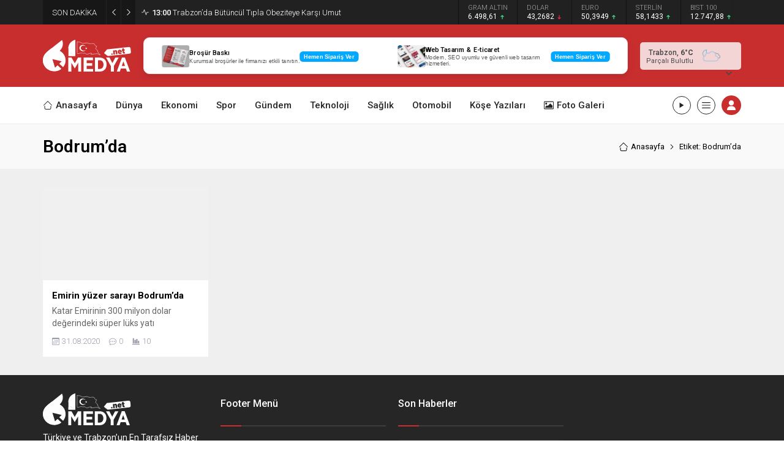

--- FILE ---
content_type: text/html; charset=UTF-8
request_url: https://www.61medya.net/wp-admin/admin-ajax.php
body_size: -267
content:
{"data":{"679":"10"}}

--- FILE ---
content_type: image/svg+xml
request_url: https://61medya.net/wp-content/uploads/2025/03/haber-61medya-logo.svg
body_size: 4667
content:
<?xml version="1.0" encoding="UTF-8"?>
<!DOCTYPE svg PUBLIC "-//W3C//DTD SVG 1.1//EN" "http://www.w3.org/Graphics/SVG/1.1/DTD/svg11.dtd">
<!-- Creator: CorelDRAW 2019 (64-Bit) -->
<svg xmlns="http://www.w3.org/2000/svg" xml:space="preserve" width="639px" height="230px" version="1.1" style="shape-rendering:geometricPrecision; text-rendering:geometricPrecision; image-rendering:optimizeQuality; fill-rule:evenodd; clip-rule:evenodd"
viewBox="0 0 283.34 102.1"
 xmlns:xlink="http://www.w3.org/1999/xlink"
 xmlns:xodm="http://www.corel.com/coreldraw/odm/2003">
 <defs>
  <style type="text/css">
   <![CDATA[
    .str0 {stroke:white;stroke-width:1.05;stroke-miterlimit:22.9256}
    .fil1 {fill:none}
    .fil0 {fill:#FEFEFE}
    .fil2 {fill:#FEFEFE;fill-rule:nonzero}
   ]]>
  </style>
   <clipPath id="id0">
    <path d="M35.56 32.18l22.62 0 0 28.42 -48.86 0 0 -6.2c1.92,-0.56 3.59,-1.18 4.68,-1.79 4.68,-2.61 19.58,-17.31 21.56,-20.43l0 0z"/>
   </clipPath>
 </defs>
 <g id="Layer_x0020_1">
  <metadata id="CorelCorpID_0Corel-Layer"/>
  <path class="fil0" d="M248.58 26.24l-42.26 4.58 -9.74 11.9 0 0 12.17 9.53 68.79 -7.46 0 -0.02 1.04 -0.11c2.93,-0.32 5.05,-2.92 4.73,-5.78l-1.25 -11.02c-0.32,-2.86 -2.99,-4.95 -5.91,-4.63l-27.57 3 0 0.01zm-26.03 22.1c-0.71,0.07 -1.33,-0.09 -1.84,-0.5 -0.51,-0.41 -0.81,-0.96 -0.88,-1.66 -0.08,-0.72 0.09,-1.32 0.51,-1.81 0.41,-0.5 0.98,-0.78 1.7,-0.85 0.71,-0.08 1.33,0.09 1.84,0.48 0.51,0.4 0.8,0.96 0.88,1.68 0.07,0.68 -0.1,1.27 -0.53,1.79 -0.42,0.51 -0.98,0.8 -1.68,0.87zm11.22 -15.04c0.87,-0.09 1.68,0.01 2.42,0.32 0.73,0.3 1.35,0.8 1.84,1.48 0.49,0.68 0.78,1.52 0.89,2.51l0.9 8.36c0.01,0.12 -0.02,0.22 -0.08,0.29 -0.06,0.08 -0.15,0.12 -0.28,0.14l-4.14 0.42c-0.12,0.01 -0.22,-0.01 -0.3,-0.07 -0.07,-0.06 -0.12,-0.15 -0.13,-0.27l-0.79 -7.31c-0.05,-0.51 -0.23,-0.91 -0.54,-1.2 -0.3,-0.29 -0.67,-0.41 -1.11,-0.37 -0.45,0.05 -0.8,0.25 -1.04,0.59 -0.23,0.34 -0.32,0.77 -0.27,1.28l0.79 7.31c0.01,0.12 -0.02,0.22 -0.08,0.29 -0.06,0.08 -0.15,0.12 -0.28,0.14l-4.14 0.42c-0.12,0.01 -0.22,-0.01 -0.3,-0.07 -0.07,-0.06 -0.12,-0.16 -0.13,-0.28l-1.35 -12.56c-0.01,-0.12 0.01,-0.21 0.08,-0.29 0.06,-0.07 0.15,-0.12 0.27,-0.13l4.14 -0.42c0.13,-0.02 0.23,0.01 0.3,0.07 0.08,0.06 0.13,0.15 0.14,0.27l0.1 0.92c0,0.07 0.03,0.11 0.06,0.12 0.04,0.02 0.07,0 0.08,-0.05 0.55,-1.13 1.53,-1.77 2.95,-1.91zm20 3.93c0.09,0.37 0.16,0.75 0.2,1.15 0.03,0.27 0.05,0.49 0.05,0.64 0.02,0.24 -0.1,0.37 -0.36,0.4l-7.86 0.81c-0.07,0 -0.1,0.04 -0.1,0.11 0.02,0.15 0.11,0.33 0.27,0.52 0.21,0.27 0.54,0.48 1.01,0.63 0.47,0.15 0.98,0.2 1.54,0.14 0.47,-0.05 0.9,-0.16 1.29,-0.34 0.39,-0.18 0.71,-0.41 0.96,-0.69 0.08,-0.08 0.16,-0.12 0.25,-0.13 0.12,-0.01 0.22,0.03 0.3,0.12l2.26 2.29c0.08,0.07 0.13,0.16 0.14,0.27 0.01,0.1 -0.03,0.19 -0.11,0.27 -0.55,0.64 -1.26,1.15 -2.14,1.52 -0.88,0.38 -1.84,0.62 -2.89,0.73 -1.62,0.16 -3.05,-0.03 -4.27,-0.57 -1.23,-0.55 -2.17,-1.41 -2.82,-2.59 -0.48,-0.85 -0.78,-1.79 -0.89,-2.81 -0.12,-1.08 -0.06,-2.05 0.16,-2.92 0.34,-1.35 1.01,-2.45 2.01,-3.29 1,-0.85 2.24,-1.35 3.71,-1.5 1.12,-0.11 2.18,0.04 3.19,0.45 1,0.42 1.87,1.04 2.58,1.88 0.72,0.83 1.23,1.8 1.52,2.91zm-6.87 -1.11c-0.72,0.08 -1.18,0.47 -1.39,1.18l-0.07 0.29c-0.02,0.06 0,0.09 0.04,0.12 0.03,0.02 0.07,0.03 0.1,0.02l2.99 -0.3c0.07,-0.01 0.1,-0.05 0.1,-0.12 -0.01,-0.06 -0.05,-0.17 -0.12,-0.32 -0.12,-0.32 -0.33,-0.55 -0.62,-0.7 -0.29,-0.15 -0.63,-0.21 -1.03,-0.17zm16.54 -2.16c0.01,0.12 -0.01,0.22 -0.08,0.29 -0.06,0.08 -0.15,0.12 -0.27,0.13l-2.18 0.23c-0.09,0.01 -0.13,0.05 -0.12,0.14l0.44 4.02c0.09,0.86 0.45,1.25 1.08,1.19l0.97 -0.1c0.12,-0.01 0.22,0.01 0.3,0.07 0.07,0.06 0.12,0.15 0.13,0.27l0.35 3.28c0.03,0.24 -0.09,0.39 -0.35,0.46 -0.67,0.12 -1.33,0.21 -1.95,0.27 -1.59,0.17 -2.79,0.05 -3.59,-0.35 -0.81,-0.41 -1.29,-1.27 -1.45,-2.6l-0.64 -6.03c-0.01,-0.08 -0.06,-0.12 -0.15,-0.11l-1.41 0.14c-0.13,0.02 -0.23,-0.01 -0.3,-0.07 -0.08,-0.06 -0.13,-0.15 -0.14,-0.27l-0.33 -3.08c-0.01,-0.12 0.01,-0.21 0.08,-0.29 0.06,-0.08 0.15,-0.12 0.27,-0.13l1.42 -0.15c0.09,-0.01 0.12,-0.05 0.12,-0.14l-0.33 -3.08c-0.02,-0.11 0.01,-0.21 0.07,-0.29 0.06,-0.07 0.16,-0.12 0.28,-0.13l3.93 -0.4c0.12,-0.02 0.22,0.01 0.3,0.07 0.08,0.06 0.12,0.15 0.13,0.27l0.33 3.08c0.01,0.08 0.06,0.12 0.15,0.11l2.17 -0.22c0.13,-0.01 0.23,0.01 0.3,0.07 0.08,0.06 0.13,0.15 0.14,0.27l0.33 3.08z"/>
  <path class="fil1 str0" d="M110.07 6.75c0.25,0.55 0.08,8.07 0.07,9.24 -0.02,2.69 -0.06,16.27 0.01,23.59l0 0.13 0 0.12 0 0.01 0 0.12 0 0.13 0 0.12 0 0.07 0 0.05 0.01 0.12 0 0.12 0 0.12 0 0.02 0 0.09 0 0.12 0 0.11 0 0.1 0 0.01 0 0.11 0.01 0.11 0 0.11 0 0.05 0 0.05 0 0.11 0 0.1 0 0.1 0 0.02 0.01 0.08 0 0.09 0 0.1 0 0.08 0 0.01 0 0.09 0.01 0.09 0 0.09 0 0.04 0 0.05 0 0.08 0 0.08 0.01 0.08 0 0.01 0 0.07 0 0.07 0 0.08 0 0.05 0 0.02 0.01 0.07 0 0.07 0 0.06 0 0.03 0 0.04 0 0.06 0.01 0.06 0 0.05 0 0.01 0 0.05 0 0.05 0.01 0.05 0 0.04 0 0.01 0 0.05 0 0.04 0.01 0.04 0 0.02 0 0.02 0 0.04 0 0.03 0.01 0.04 0 0 0 0.02 0 0.06 0.01 0.01 0 0.01 0.01 0.05 0 0 0 0 0 0.01c0,0.01 0,0.02 0.01,0.02l0.34 0.11c1.05,0.23 2.42,0.2 3.51,0.08l0.11 -0.01 0.02 0 0.1 -0.02 0.03 0 0.08 -0.01 0.06 -0.01 0.06 -0.01 0.07 -0.01 0.05 -0.01 0.09 -0.01 0.02 -0.01 0.12 -0.02 0 0 0.12 -0.02 0.02 0 0.1 -0.02 0.04 -0.01 0.08 -0.02 0.06 -0.01 0.07 -0.02 0.07 -0.01 0.05 -0.01 0.09 -0.03 0.03 0 0.12 -0.03 0.01 0 0.12 -0.03 0.01 0 0.12 -0.03 0.03 -0.01 0.09 -0.02 0.06 -0.02 0.07 -0.02 0.08 -0.02 0.05 -0.01 0.1 -0.02 0.03 -0.01 0.12 -0.03 0.01 -0.01 0.13 -0.03 0.01 -0.01 0.12 -0.03 0.03 -0.01 0.1 -0.02 0.05 -0.02 0.08 -0.02 0.07 -0.02 0.06 -0.02 0.1 -0.03 0.03 -0.01 0.12 -0.03 0.02 0 0.13 -0.04 0.01 0 0.13 -0.04 0.02 -0.01 0.11 -0.03 0.05 -0.01 0.09 -0.03 0.07 -0.02 0.06 -0.02 0.1 -0.02 0.04 -0.02 0.12 -0.03 0.01 -0.01 0.14 -0.03 0.01 -0.01 0.13 -0.03 0.03 -0.01 0.11 -0.03 0.05 -0.01 0.09 -0.03 0.07 -0.02 0.06 -0.02 0.1 -0.02 0.04 -0.02 0.12 -0.03 0.02 0 0.14 -0.04 0.14 -0.04 0.03 0 0.11 -0.03 0.05 -0.02 0.16 -0.04 0.07 -0.02 0.1 -0.02 0.05 -0.01 0.11 -0.03 0.03 0 0.13 -0.04 0.01 0 0.14 -0.03 0.02 0 0.12 -0.03 0.04 -0.01 0.1 -0.02 0.07 -0.02 0.08 -0.01 0.09 -0.02 0.05 -0.01 0.11 -0.02 0.03 -0.01 0.14 -0.03 0.01 0 0.14 -0.02 0.01 -0.01 0.13 -0.02 0.04 -0.01 0.1 -0.01 0.07 -0.01 0.08 -0.01 0.08 -0.02 0.06 -0.01 0.11 -0.01 0.03 -0.01 0.13 -0.01 0.02 0c0.49,-0.07 0.99,-0.1 1.48,-0.11l0.16 0 0.1 0 0 0 0.11 0.01 0.01 0 0.1 0 0.03 0 0.07 0.01 0.05 0 0.05 0 0.07 0.01 0.04 0 0.08 0.01 0.02 0 0.1 0.01 0 0 0.1 0.01 0.01 0 0.12 0.01 0.06 0.01 0.05 0.01 0.05 0 0.07 0.01 0.02 0.01 0.09 0.01 0.01 0 0.09 0.02 0.01 0 0.09 0.01 0.02 0.01 0.07 0.01 0.04 0.01 0.05 0 0.06 0.02 0.03 0 0.08 0.02 0.01 0 0.09 0.02 0 0 0.09 0.02 0.02 0 0.07 0.02 0.03 0 0.06 0.02 0.05 0.01 0.04 0 0.06 0.02 0.03 0 0.08 0.02 0.01 0.01 0.08 0.02 0.01 0 0.08 0.02 0.02 0 0.07 0.02 0.03 0 0.05 0.02 0.06 0.01 0.03 0.01 0.07 0.01 0.02 0.01 0.17 0.04 0.01 0 0.08 0.02 0.02 0 0.06 0.02 0.05 0.01 0.04 0.01 0.06 0.01 0.03 0.01 0.07 0.01 0.01 0.01 0.09 0.01 0 0.01 0.17 0.03 0.04 0.01 0.05 0.01 0.05 0.01 0.04 0 0.06 0.02 0.02 0 0.09 0.01 0 0.01 0.09 0.01 0.01 0 0.08 0.01 0.03 0.01 0.06 0.01 0.04 0 0.05 0.01 0.27 0.03 0 0 0.1 0.01 0.01 0 0.08 0.01 0.03 0 0.06 0.01 0.05 0 0.04 0 0.08 0.01 0.02 0 0.19 0.01 0.01 0 0.19 0 0.04 0 0.06 0c0.33,-0.01 0.68,-0.04 1.06,-0.1 0.77,-0.12 1.42,-0.23 2,-0.29l0.03 -0.01 0.02 0 0.01 0 0.02 0 0.03 -0.01 0.03 0 0 0 0.02 0 0.03 0 0.03 0 0.03 -0.01 0.02 0 0.03 0 0.02 0 0.01 0 0.02 0 0.03 -0.01 0.02 0 0.01 0 0.02 0 0.03 0 0.02 0 0.02 0 0.01 0 0.05 0 0.03 0 0 0 0.02 0 0.03 0 0.03 -0.01 0.02 0 0.03 0 0.02 0 0.02 0 0.01 0.01 0.02 0 0.03 0 0.05 0 0.02 0 0.05 0 0.03 0 0.02 0 0.03 0 0 0 0.02 0.01 0.03 0 0.02 0 0.01 0 0.02 0 0.02 0 0.03 0.01 0.02 0 0 0 0.03 0 0.02 0 0.03 0.01 0.02 0 0.03 0 0.02 0.01 0.02 0 0.01 0 0.02 0 0.05 0.01 0 0 0.03 0.01 0.17 0.03c0.74,0.17 1.48,0.57 2.43,1.37 0.67,0.57 1.16,1.06 1.87,1.54 2.78,1.87 7.71,-0.9 11.82,-2.29l0.07 -0.02 0.07 -0.02 0.05 -0.02 0.02 -0.01 0.07 -0.02 0.13 -0.04 0.04 -0.01 0.03 -0.01 0.06 -0.02 0.07 -0.02 0.07 -0.02 0.03 -0.01 0.04 -0.02 0.06 -0.01 0.07 -0.02 0.06 -0.02 0.02 -0.01 0.05 -0.01 0.07 -0.02 0.06 -0.02 0.07 -0.02 0 0 0.06 -0.01 0.07 -0.02 0.06 -0.01 0.06 -0.02 0 0 0.07 -0.02 0.06 -0.01 0.07 -0.02 0.04 -0.01 0.02 0 0.06 -0.02 0.07 -0.01 0.06 -0.01 0.03 -0.01 0.03 -0.01 0.06 -0.01 0.13 -0.02 0.02 -0.01 0.04 0 0.18 -0.03 0 0 0.02 0 0 -0.01 0.21 -0.02 0.01 -0.01 0.01 0 0.01 0 0.21 -0.02 0.01 0 0.17 -0.01 0.04 -0.01 0.02 0 0.2 -0.01 0.03 0 0.17 0 0.02 0 0.03 0 0.16 0.01 0.01 0 0.01 0c0.07,0.01 0.13,0.01 0.2,0.02l0.01 0 0.01 0 0.01 0 0 0.01 0.01 0 0 0 0.01 0 0.01 0 0.01 0 0.01 0 0.01 0 0 0 0.02 0.01 0.01 0 0.01 0 0 0 0.01 0 0.01 0 0.01 0 0.03 0.01 0.01 0 0.01 0 0.01 0 0 0 0.01 0.01 0.01 0 0.01 0 0.01 0 0.01 0 0 0 0.01 0 0 0.01 0.01 0 0.01 0 0.01 0 0.01 0 0 0 0.01 0.01 0.01 0 0.06 0.01 0.01 0 0 0 0.01 0 0.01 0.01 0.01 0 0.01 0 0.01 0 0 0 0.01 0.01 0 0 0.01 0 0.01 0 0.01 0.01 0 0 0.01 0 0.01 0 0.01 0 0.01 0.01 0.01 0 0 0 0.01 0 0.01 0 0.01 0.01 0.01 0 0.01 0 0 0c0.79,0.23 1.5,0.73 0.95,1.42 -0.54,0.68 -2.01,0.54 -2.31,1.74 1.19,0.68 1.91,0.59 3.84,0.5 2.58,-0.13 5.01,-0.57 7.39,-0.99l0.05 -0.01 0.04 0 0.04 -0.01 0.01 0 0.04 -0.01 0.04 -0.01 0.05 0 0.04 -0.01 0.01 0 0.03 -0.01 0.05 -0.01 0.04 0 0.05 -0.01 0.02 -0.01 0.02 0 0.04 -0.01 0.05 0 0.04 -0.01 0.03 -0.01 0.01 0 0.05 -0.01 0.04 0 0.04 -0.01 0.05 -0.01 0 0 0.04 -0.01 0.04 0 0.05 -0.01 0.04 -0.01 0.01 0 0.04 0 0.04 -0.01 0.04 -0.01 0.05 -0.01 0.02 0 0.02 0 0.04 -0.01 0.05 -0.01 0.04 -0.01 0.04 0 0 0 0.05 -0.01 0.04 -0.01 0.04 0 0.05 -0.01 0 0 0.04 -0.01 0.05 -0.01 0.04 0 0.04 -0.01 0.02 0 0.03 -0.01 0.04 0 0.04 -0.01 0.05 -0.01 0.02 0 0.02 0 0.04 -0.01 0.05 -0.01 0.04 0 0.04 -0.01 0 0 0.05 -0.01 0.04 0 0.04 -0.01 0.05 -0.01 0 0 0.04 0 0.04 -0.01 0.05 -0.01 0.08 -0.01 0.05 -0.01 0.04 0 0.04 -0.01 0.03 0 0.02 0 0.04 -0.01c0.66,-0.1 1.32,-0.18 1.99,-0.24 3.88,-0.36 4.96,-0.45 7.68,1.02 2.19,1.17 2.96,2.21 6.56,2.38l0.11 -0.45c-5.95,-3.43 -7.12,-7.09 -8.82,-12.76 -0.5,-1.68 -1.16,-2.06 -2.51,-3.05 -3.9,-2.87 -4.05,-2.67 -2.03,-7.19 0.43,-0.96 1.99,-3.7 2.07,-4.29 -1.35,-0.33 -2.66,-0.62 -3.72,-1.04l0 0c-0.14,-0.06 -0.27,-0.12 -0.41,-0.18l-0.04 -0.02 -0.01 0 -0.06 -0.03 -0.03 -0.02 -0.02 -0.01 -0.06 -0.03 -0.02 -0.01 -0.03 -0.01 -0.05 -0.03 -0.01 -0.01 -0.04 -0.02 -0.06 -0.03 0 0 -0.05 -0.03 -0.04 -0.02 -0.01 -0.01 -0.05 -0.03 -0.04 -0.03 -0.05 -0.03 -0.02 -0.02 -0.03 -0.01 0 -0.01 -0.09 -0.06 -0.04 -0.03 -0.01 -0.01 -0.04 -0.03 -0.04 -0.03 0 0 -0.04 -0.04 -0.03 -0.02 -0.02 -0.01 -0.04 -0.04 -0.02 -0.02 -0.02 -0.01 -0.04 -0.04 -0.03 -0.04 -0.04 -0.03 -0.01 -0.01 -0.03 -0.03 -0.03 -0.04 0 0 -0.04 -0.04 -0.01 -0.01 -0.02 -0.03 -0.03 -0.04 -0.02 -0.02 -0.02 -0.02 -0.03 -0.04 -0.01 -0.02 -0.02 -0.03 -0.03 -0.04 0 -0.01 -0.02 -0.03 -0.01 -0.01 -0.04 -0.07 -0.01 -0.01 -0.02 -0.04 0 -0.01 -0.03 -0.04 -0.01 -0.03 -0.01 -0.02 -0.02 -0.04 -0.01 -0.03 0 0 -0.04 -0.09 -0.01 -0.03 -0.02 -0.05 0 -0.01 -0.02 -0.04 -0.01 -0.05 0 0c-0.02,-0.05 -0.03,-0.11 -0.04,-0.16l-0.01 -0.03 -0.01 -0.02 -0.01 -0.06 0 -0.02 -0.01 -0.03 0 -0.06 -0.01 -0.01 0 -0.05 -0.01 -0.06c-0.23,-2.5 -0.97,-3.94 -4.08,-4.66 -1.14,-0.26 -2.08,-0.37 -2.93,-0.4l-0.08 0 -0.03 0 -0.1 0 -0.02 0 -0.08 0 -0.06 0 -0.05 0 -0.09 0 -0.01 0 -0.1 0 -0.03 0 -0.07 0 -0.06 0.01 -0.04 0 -0.1 0 0 0 -0.1 0.01 -0.04 0 -0.06 0 -0.07 0.01 -0.02 0 -0.1 0.01 -0.02 0 -0.08 0.01 -0.05 0 -0.04 0 -0.09 0.01 -0.01 0 -0.1 0.01 -0.09 0.01 -0.06 0.01 -0.04 0 -0.09 0.01 0 0 -0.1 0.02 -0.04 0 -0.05 0.01 -0.07 0.01 -0.03 0 -0.09 0.02 -0.02 0 -0.08 0.01 -0.05 0 -0.04 0.01 -0.09 0.01 -0.01 0.01 -0.1 0.01 -0.02 0 -0.07 0.02 -0.06 0 -0.04 0.01 -0.19 0.03 -0.04 0.01 -0.06 0.01 -0.07 0.01 -0.03 0 -0.11 0.02 -0.08 0.01 -0.05 0.01 -0.05 0.01 -0.09 0.01 -0.01 0.01 -0.11 0.01 -0.02 0.01 -0.08 0.01 -0.06 0.01 -0.04 0.01 -0.1 0.01 0 0 -0.11 0.02 -0.04 0 -0.06 0.01 -0.08 0.02 -0.03 0 -0.11 0.02 -0.01 0 -0.09 0.01 -0.06 0.01 -0.05 0.01 -0.1 0.01 -0.01 0 -0.12 0.02 -0.03 0 -0.08 0.01 -0.07 0.01 -0.04 0.01 -0.12 0.01 0 0 -0.12 0.02 -0.04 0 -0.08 0.01 -0.09 0.01 -0.03 0 -0.12 0.02 -0.01 0 -0.11 0.01 -0.06 0 -0.06 0.01 -0.12 0.01 -0.01 0 -0.13 0.01 -0.03 0.01 -0.1 0 -0.08 0.01 -0.05 0.01 -0.13 0 -0.02 0.01 -0.01 0 -0.02 0 -0.01 0 -0.01 0 -0.01 0 -0.01 0 -0.02 0 -0.01 0 -0.02 0 0 0 -0.01 0 -0.01 0 -0.02 0.01 -0.01 0 -0.01 0 -0.01 0 -0.01 0 -0.01 0 -0.02 0 -0.01 0 -0.01 0 -0.01 0 -0.01 0 -0.02 0 -0.01 0 -0.01 0 -0.02 0 -0.01 0 -0.02 0 -0.01 0 -0.01 0 0 0 -0.02 0.01 -0.01 0 -0.01 0 -0.02 0 0 0 -0.01 0 -0.01 0 -0.02 0 -0.01 0 -0.01 0 -0.01 0 -0.01 0 -0.01 0 -0.02 0 -0.01 0 0 0 -0.01 0 -0.02 0 -0.01 0 -0.01 0 -0.02 0 -0.01 0 -0.1 0 0 0 -0.02 0 -0.01 0 -0.01 0 -0.01 0 -0.01 0 -0.01 0 -0.01 0 -0.01 0 -0.02 0 -0.01 0c-0.97,-0.02 -1.72,-0.2 -2.69,-0.44 -0.23,-0.06 -0.44,-0.11 -0.64,-0.17l-0.03 -0.01 -0.01 0 -0.04 -0.01 0 0 -0.04 -0.02 -0.01 0 -0.03 -0.01 -0.01 0 -0.03 -0.01 -0.02 -0.01 -0.01 0 -0.04 -0.01 0 0 -0.04 -0.01 -0.01 0 -0.03 -0.01 -0.01 -0.01 -0.03 0 -0.02 -0.01 -0.01 0 -0.04 -0.01 0 -0.01 -0.04 -0.01 0 0 -0.04 -0.01 -0.01 0 -0.02 -0.01 -0.03 -0.01 -0.01 0 -0.03 -0.01 -0.01 0 -0.04 -0.01 0 0 -0.03 -0.01 -0.02 0 -0.02 -0.01 -0.02 -0.01 -0.02 0 -0.03 -0.01 -0.01 0 -0.03 -0.01 -0.01 0 -0.03 -0.01 -0.01 0 -0.03 -0.01 -0.02 -0.01 -0.02 0 -0.03 -0.01 -0.01 0 -0.04 -0.01 0 0 -0.04 -0.01 0 0 -0.03 -0.01 -0.02 0 -0.02 -0.01 -0.03 -0.01 -0.01 0 -0.04 -0.01 0 0 -0.04 -0.01 -0.01 0 -0.03 -0.01 -0.02 0 -0.02 0 -0.03 -0.01 -0.01 0 -0.04 -0.01 0 0 -0.04 -0.01 -0.01 0 -0.04 -0.01 -0.01 0 -0.03 0 -0.03 -0.01 -0.01 0 -0.04 -0.01 0 0 -0.05 -0.01 0 0 -0.04 0 -0.02 -0.01 -0.02 0 -0.03 -0.01 -0.02 0 -0.04 0 0 0 -0.05 -0.01 0 0 -0.04 -0.01 -0.02 0 -0.03 0 -0.03 -0.01 -0.02 0 -0.03 0 -0.01 0 -0.05 -0.01 0 0 -0.05 0 -0.01 -0.01 -0.04 0 -0.03 0 -0.02 0 -0.04 -0.01 -0.01 0 -0.05 0 0 0 -0.05 -0.01 -0.01 0 -0.04 0 -0.03 0 -0.02 0 -0.04 -0.01 -0.02 0 -0.05 0 -0.01 0 0 0 -0.01 0 0 0 -0.01 0 0 0 -0.01 0 0 0 -0.01 0 0 0 -0.01 0 0 0 -0.01 0 0 0 -0.01 0 0 0 -0.01 -0.01 -0.01 0 0 0 -0.01 0 0 0 -0.01 0 0 0 -0.01 0 0 0 -0.01 0 0 0 -0.01 0 0 0 -0.01 0 0 0 0 0c-3.27,-0.23 -0.31,-1.89 -5.87,-1.45 -1.66,0.13 -3.12,0.42 -4.61,0.65 -1.66,0.25 -3.07,0.4 -4.3,0.46l-0.04 0 -0.34 0.01 -0.02 0 -0.04 0.01 -0.14 0 -0.14 0 -0.04 0 -0.1 0.01 -0.22 0 -0.02 0 -0.03 0 -0.14 0 -0.13 0 -0.04 0 -0.09 0 -0.13 -0.01 -0.1 0 -0.03 0 -0.12 0 -0.13 -0.01 -0.03 0 -0.09 0 -0.12 -0.01 -0.01 0 -0.11 -0.01 -0.12 0 -0.01 0 -0.23 -0.02 -0.11 -0.01 -0.11 -0.01 -0.11 -0.01 -0.12 -0.01 -0.1 -0.02 -0.11 -0.01 -0.01 0 -0.1 -0.01 -0.1 -0.02 -0.11 -0.01 -0.1 -0.02 0 0 -0.1 -0.01c-0.14,-0.02 -0.27,-0.05 -0.4,-0.07l-0.1 -0.02 -0.09 -0.02 -0.09 -0.02 -0.1 -0.02 -0.09 -0.02 -0.09 -0.03 -0.18 -0.04 -0.09 -0.02 -0.09 -0.03 -0.09 -0.02c-0.11,-0.04 -0.22,-0.07 -0.34,-0.1l-0.08 -0.03 -0.16 -0.06 -0.08 -0.02 -0.08 -0.03 -0.08 -0.03 -0.16 -0.06 -0.08 -0.03 -0.07 -0.03 -0.08 -0.03c-1.78,-0.73 -3.15,-1.76 -5.29,-2.64l-0.02 -0.01 -0.01 0 -0.02 -0.01 -0.03 -0.01 -0.02 -0.01 -0.03 -0.01 0 0 -0.03 -0.02 -0.02 -0.01 -0.03 -0.01 -0.03 -0.01 0 0 -0.02 -0.01 -0.03 -0.01 -0.03 -0.01 -0.02 -0.01 -0.07 -0.03 0 0 -0.07 -0.02 -0.01 0 -0.06 -0.02 -0.01 -0.01 -0.06 -0.02 -0.01 0 -0.05 -0.02 -0.02 0 -0.05 -0.02 -0.02 0 -0.05 -0.01 -0.03 -0.01 -0.04 -0.01 -0.03 -0.01 -0.04 -0.01 -0.03 -0.01 -0.04 0 -0.03 -0.01 -0.04 -0.01 -0.04 -0.01 -0.03 0 -0.04 -0.01 -0.03 -0.01 -0.05 0 -0.02 -0.01 -0.05 -0.01 -0.02 0 -0.05 -0.01 -0.02 0 -0.06 -0.01 -0.01 0 -0.07 0 0 -0.01 -0.07 0 0 0 -0.08 -0.01 0 0 -0.07 -0.01 0 0 -0.07 0 -0.01 0 -0.06 -0.01 -0.01 0 -0.07 0 -0.01 0 -0.06 0 -0.02 0 -0.05 -0.01 -0.02 0 -0.05 0 -0.03 0 -0.05 0 -0.03 0 -0.04 0 -0.04 0 -0.03 0 -0.04 0 -0.04 0 -0.04 0 -0.03 0 -0.05 0 -0.03 0 -0.05 0 -0.02 0 -0.06 0 -0.02 0 -0.05 0 -0.02 0 -0.06 0 -0.02 0 -0.06 0 -0.01 0 -0.07 0 -0.01 0.01 -0.07 0 0 0 -0.08 0 0 0 -0.07 0 -0.01 0 -0.07 0.01 -0.01 0 -0.07 0 -0.01 0 -0.06 0 -0.02 0 -0.06 0 -0.02 0 -0.06 0.01 -0.02 0 -0.05 0 -0.03 0 -0.05 0 -0.03 0 -0.05 0 -0.04 0.01 -0.03 0 -0.05 0 -0.03 0 -0.05 0 -0.03 0 -0.05 0 -0.03 0 -0.05 0 -0.17 0.01 -0.01 0 -0.07 0 -0.01 0 -0.07 0 -0.01 0 -0.08 0 -0.08 0 -0.07 0 -0.01 0 -0.07 0 -0.02 0 -0.06 0c-0.09,0 -0.18,-0.01 -0.27,-0.01 -2.1,-0.09 -2.32,-0.9 -4.32,-0.99l-0.11 0.43z"/>
  <path class="fil2" d="M0 66.01c0,19.33 16.38,35 36.59,35 8.69,0 16.66,-2.9 22.93,-7.73l-12.21 -11.16 -8.18 8.18 -8.62 -28.26 29.9 6.99 -7.68 7.68 12.34 11.29c5.07,-6.01 8.12,-13.66 8.12,-21.99 0,-19.32 -16.38,-34.99 -36.6,-34.99 -20.21,0 -36.59,15.67 -36.59,34.99z"/>
  <g style="clip-path:url(#id0)">
   <image x="9.32" y="32.16" width="48.89" height="28.44" xlink:href="haber-61medya-logo_Images\haber-61medya-logo_ImgID1.png"/>
  </g>
  <path class="fil2" d="M55.02 34.35l-27.64 22.39 -14.92 -17.19 2.17 -1.73c5.13,3.32 11.31,5.26 17.97,5.26l22.42 -8.73z"/>
  <path class="fil2" d="M62.12 1.64c1.4,3.45 2.18,7.2 2.18,11.12 0,16.77 -14.06,30.39 -31.52,30.69 -0.19,0.01 -0.39,0.01 -0.58,0.01 -6.66,0 -12.84,-1.94 -17.97,-5.26l47.15 -37.41 0.74 0.85z"/>
  <path class="fil2" d="M29.89 62.04l8.62 28.26 7.93 -7.93 12.45 11.39c-6.17,4.54 -13.9,7.25 -22.3,7.25 -20.21,0 -36.59,-15.67 -36.59,-35 0,-19.32 16.2,-30.34 29.17,-39.66l0.72 35.69z"/>
  <path class="fil2" d="M82.44 22.63l-0.46 30.07 22.51 0.06 0.01 -2.34c-5.73,-1.46 -11.02,-4.35 -15.1,-8.61l-6.96 -19.18z"/>
  <path class="fil2" d="M103.52 0c-3.55,1.01 -6.94,2.58 -9.99,4.75 -13.03,9.26 -15.01,25.8 -4.54,37.15 0.12,0.12 0.24,0.25 0.36,0.38 4.08,4.26 9.37,7.15 15.1,8.6l0.17 -50.88 -1.1 0z"/>
  <polygon class="fil2" points="81.98,102.1 91.44,102.1 91.44,73.55 102.44,91.96 102.64,91.96 113.71,73.42 113.71,102.1 123.24,102.1 123.24,57.19 112.97,57.19 102.64,75.41 92.18,57.19 81.98,57.19 "/>
  <g>
   <path class="fil2" d="M130.93 102.1l30.53 0 0 -8.41 -20.87 0 0 -10 18.12 0 0 -8.41 -18.12 0 0 -9.69 20.6 0 0 -8.4 -30.26 0 0 44.91zm36.47 0l15.16 0c13.62,0 22.41,-9.05 22.41,-22.2l0 -0.58c0,-13.15 -8.79,-22.13 -22.41,-22.13l-15.16 0 0 44.91zm15.1 -36.51c7.38,0 12.41,5.01 12.41,13.93l0 0.32c0,8.91 -5.03,13.85 -12.41,13.85l-5.37 0 0 -28.1 5.37 0zm50.36 -8.4l-9.33 17.64 -9.26 -17.64 18.59 0zm-29.59 0l15.3 27.2 0 17.71 9.73 0 0 -17.84 15.29 -27.07 -40.32 0zm34.33 44.91l9.79 0 3.42 -9.75 16.17 0 3.49 9.75 10.06 0 -16.83 -45.17 -9.26 0 -16.84 45.17zm16.17 -17.97l5.16 -14.62 5.1 14.62 -10.26 0z"/>
  </g>
  <path class="fil0" d="M138.32 24.26l-0.25 2.45 -2.55 0.42 2.64 1 -0.21 2.53 1.92 -1.87 2.65 0.98 -1.84 -2.22 1.61 -1.86 -2.39 0.43 -1.58 -1.86zm-12.84 -7.41c4.96,-1.18 10.17,1.06 12.7,5.14 -2.36,-2.52 -6.22,-3.81 -9.88,-3 -4.88,1.07 -7.56,5.43 -5.99,9.74 1.56,4.31 6.78,6.93 11.65,5.86 1.7,-0.37 3.13,-1.14 4.21,-2.17 -1.36,2.05 -3.53,3.62 -6.26,4.26 -5.83,1.38 -11.98,-1.94 -13.76,-7.42 -1.77,-5.47 1.51,-11.03 7.33,-12.41z"/>
 </g>
</svg>
